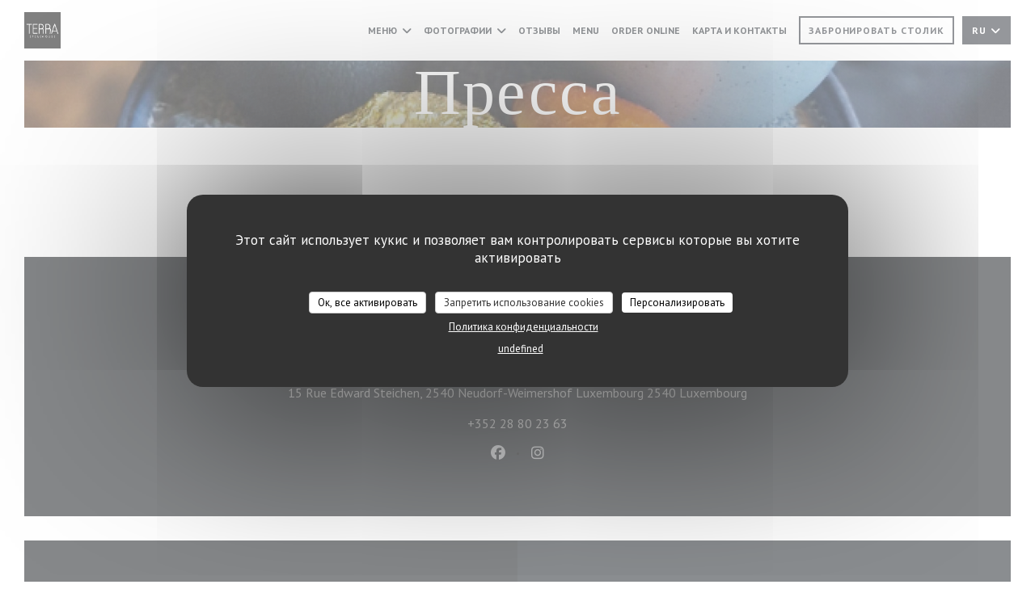

--- FILE ---
content_type: text/html; charset=UTF-8
request_url: https://www.terrasteakhouse.lu/ru/about-us/
body_size: 14520
content:
<!DOCTYPE html>
<!--[if lt IE 7]>      <html class="no-js lt-ie9 lt-ie8 lt-ie7" lang="ru"> <![endif]-->
<!--[if IE 7]>         <html class="no-js lt-ie9 lt-ie8" lang="ru"> <![endif]-->
<!--[if IE 8]>         <html class="no-js lt-ie9" lang="ru"> <![endif]-->
<!--[if gt IE 8]><!--> <html class="no-js" lang="ru"> <!--<![endif]-->

<head>
	<!-- Meta -->
	<meta charset="utf-8">
	<meta http-equiv="X-UA-Compatible" content="IE=edge" />
	<meta name="viewport" content="width=device-width, initial-scale=1">
	<title>Пресса о нас</title>

	<!-- Includes -->
	<meta name="description" content="Наш ресторан в прессе..." />



<link rel="canonical" href="https://www.terrasteakhouse.lu/ru/about-us/" />

<!-- Facebook Like and Google -->
<meta property="og:title" content="Пресса о нас " />
<meta property="og:type" content="website" />
<meta property="og:url" content="http://www.terrasteakhouse.lu/ru/about-us/" />
<meta property="og:image" content="https://ugc.zenchef.com/3/5/5/1/9/6/1/5/3/2/2/1/7/1731425193_110/1cb990dbe324800beb8e5daa89744694.website.jpg" />
<meta property="og:site_name" content="Zenchef" />
<meta property="fb:admins" content="685299127" />
<meta property="place:location:latitude" content="49.6313125" />
<meta property="place:location:longitude" content="6.1735472" />
<meta property="og:description" content="Наш ресторан в прессе..." />



<script>
	window.restaurantId = 355196;
	window.lang = "ru";
	window.API_URL = "//api.zenchef.com/api/v1/";
</script>

	<link rel="alternate" hreflang="x-default" href="https://www.terrasteakhouse.lu/about-us/" />
<link rel="alternate" hreflang="ru" href="https://www.terrasteakhouse.lu/ru/about-us/" />
    <link rel="alternate" hreflang="en" href="https://www.terrasteakhouse.lu/en/about-us/" />
    <link rel="alternate" hreflang="es" href="https://www.terrasteakhouse.lu/es/sobre-nosotros/" />
    <link rel="alternate" hreflang="it" href="https://www.terrasteakhouse.lu/it/a-proposito/" />
    <link rel="alternate" hreflang="de" href="https://www.terrasteakhouse.lu/de/uber/" />
    <link rel="alternate" hreflang="fr" href="https://www.terrasteakhouse.lu/" />
    <link rel="alternate" hreflang="pt" href="https://www.terrasteakhouse.lu/pt/sobre-nos/" />
    <link rel="alternate" hreflang="cs" href="https://www.terrasteakhouse.lu/cs/o-nas/" />
    <link rel="alternate" hreflang="ja" href="https://www.terrasteakhouse.lu/ja/about-us/" />
    <link rel="alternate" hreflang="zh" href="https://www.terrasteakhouse.lu/zh/about-us/" />
    <link rel="alternate" hreflang="nl" href="https://www.terrasteakhouse.lu/nl/over-ons/" />
    <link rel="alternate" hreflang="el" href="https://www.terrasteakhouse.lu/el/about-us/" />
	<link rel="shortcut icon" href="https://ugc.zenchef.com/3/5/5/1/9/6/1/5/1/4/4/8/0/1714096593_279/50dd8eb1ea8b6fe43ad83c496d92a831.thumb.png" />
	<!-- Preconnect to CDNs for faster resource loading -->
	<link rel="preconnect" href="https://cdnjs.cloudflare.com" crossorigin>
	<link rel="preconnect" href="https://fonts.googleapis.com" crossorigin>
	<link rel="preconnect" href="https://fonts.gstatic.com" crossorigin>

	<!-- Google Web Fonts -->
	<link href='//fonts.googleapis.com/css?family=PT+Sans:400,700&display=swap' rel='stylesheet' type='text/css' media='print' onload="this.media='all'">

<noscript>
  <style>
    /* Ensure fonts load in browsers with JavaScript disabled */
    [media='print'].font-fallback {
      media: all !important;
    }
  </style>
</noscript>
	<!-- Critical CSS Inline -->
	<style>
		/* Critical styles for above-the-fold content */
		body {margin: 0;}
        		.container {width: 100%; max-width: 1200px; margin: 0 auto;}
        	</style>

	<!-- Critical CSS -->
	<link rel="stylesheet" href="/css/globals/normalize.css">
	<link rel="stylesheet" href="/css/globals/accessibility.css">
	<link rel="stylesheet" href="/css/globals/16/000000/trebuchet/pt+sans/style.css">

	<!-- Non-critical CSS -->
	<link rel="stylesheet" href="//cdnjs.cloudflare.com/ajax/libs/fancybox/3.5.7/jquery.fancybox.min.css" media="print" onload="this.media='all'">
	<link rel="stylesheet" href="/css/globals/backdrop.css" media="print" onload="this.media='all'">
	<link rel="stylesheet" href="/css/globals/shift-away-subtle.css" media="print" onload="this.media='all'">
	<link rel="stylesheet" href="/css/globals/icomoon.css" media="print" onload="this.media='all'">
	<link rel="stylesheet" href="/css/globals/fontawesome.css" media="print" onload="this.media='all'">
			<link rel="stylesheet" href="/css/css_16/bootstrap.css" media="print" onload="this.media='all'">			<link rel="stylesheet" href="/css/globals/16/000000/trebuchet/pt+sans/nav.css" media="print" onload="this.media='all'">
	<link rel="stylesheet" href="/css/globals/16/000000/trebuchet/pt+sans/menus.css" media="print" onload="this.media='all'">
	<link rel="stylesheet" href="/css/css_16/000000/trebuchet/pt+sans/main.css?v=23" media="print" onload="this.media='all'">

	<!-- Fallback for browsers without JS -->
	<noscript>
		<link rel="stylesheet" href="//cdnjs.cloudflare.com/ajax/libs/fancybox/3.5.7/jquery.fancybox.min.css">
		<link rel="stylesheet" href="/css/globals/backdrop.css">
		<link rel="stylesheet" href="/css/globals/shift-away-subtle.css">
		<link rel="stylesheet" href="/css/globals/icomoon.css">
		<link rel="stylesheet" href="/css/globals/fontawesome.css">
		<link rel="stylesheet" href="/css/globals/16/000000/trebuchet/pt+sans/nav.css">
		<link rel="stylesheet" href="/css/globals/16/000000/trebuchet/pt+sans/menus.css">
		<link rel="stylesheet" href="/css/css_16/000000/trebuchet/pt+sans/main.css?v=23">
	</noscript>

	<style>
  </style>

  <style>
    h2, h2, hr {\r
    display: none !important; /* Remove qualquer título ou linha horizontal */\r
}\r
\r
.your-container-class {\r
    padding: 0 !important;\r
    margin: 0 !important;\r
}\r
\r
img {\r
    display: block;\r
    margin: 0 auto;\r
    width: 100%; /* Ajusta a imagem para ocupar o espaço */\r
}  </style>

	<!-- Widget URL -->
	<script>
		var hasNewBookingWidget = 1;
	</script>
</head>

<body class="current-page-press">
	<a href="#main-content" class="skip-link sr-only-focusable">Перейти к основному содержанию</a>

	<!-- Header -->
	<nav class="nav " role="navigation" aria-label="Основная навигация">
	<div class="homelink">
			<a href="/ru/" title="Главная Terra Steakhouse">	
			<img class="logo" src="https://ugc.zenchef.com/3/5/5/1/9/6/1/5/1/4/4/8/0/1714096593_279/50dd8eb1ea8b6fe43ad83c496d92a831.png" alt="Logo Terra Steakhouse"/>
		</a>
	</div>
	<div class="nav-items-wrap ">
		<ul class="nav__items">
	<!-- Menu -->
			<li class="nav__item dropdown-wrap nav__item--menus">
			<a title="Меню" href="/ru/menus/">Меню <i class="fa fa-angle-down"></i></a>
			<ul class="dropdown">
									<li>
						<a href="/ru/menus/#menu-457029">WEEKLY MENU</a>
					</li>
							</ul>
		</li>
	
	<!-- Gallery -->
			<li class="nav__item dropdown-wrap nav__item--gallery">
			<a title="Фотографии" href="/ru/photos/">Фотографии <i class="fa fa-angle-down"></i></a>
			<ul class="dropdown">
									<li>
						<a href="/ru/photos/#photos"> Photos</a>
					</li>
									<li>
						<a href="/ru/photos/#our-food"> Our Food</a>
					</li>
									<li>
						<a href="/ru/photos/#the-atmosphere"> The Atmosphere</a>
					</li>
									<li>
						<a href="/ru/photos/#mansocard"> Mansocard</a>
					</li>
									<li>
						<a href="/ru/photos/#boucherie"> Boucherie</a>
					</li>
				
									<li>
						<a href="/ru/photos/#n-a">Виртуальный тур</a>
					</li>
							</ul>
		</li>
	
	
	<!-- Reviews -->
			<li class="nav__item nav__item--reviews">
			<a title="Отзывы" href="/ru/reviews/">Отзывы</a>
		</li>
	
	<!-- Events -->
	
	<!-- Press -->
	
	<!-- Restaurants -->
	
	<!-- Custom page -->
				
	<!-- Custom link -->
			<li class="nav__item custom-link">
			<a rel="nofollow" href="https://userdocs.zenchef.com/355196/RwHDDIC9kmNVAONUZ1rPmRbZnj1bCPukmmEM7jGp.pdf" rel="noreferer,noopener" target="_blank">
				menu				<span class="sr-only"> ((открывается в новом окне))</span>
			</a>
		</li>
	
	<!-- Custom button -->
			<li class="nav__item custom-btn">
			<a href="https://terra-steakhouse-u48jib.app.restimo.com/" target="_blank" rel="noreferer,noopener,nofollow">
				Order online				<span class="sr-only"> ((открывается в новом окне))</span>
			</a>
		</li>
	
	<!-- Contact -->
	<li class="nav__item nav__item--contact">
		<a title="Карта и контакты" href="/ru/address-contact/">Карта и контакты</a>
	</li>

	<!-- Language -->
	
	<!-- Buttons -->
	</ul>

		<div class="nav__buttons">
			<!-- Buttons -->
			<div class="buttons-wrap-header">
							<a
			class="btn btn--small btn--std btn--booking iframe--widget"
            data-zc-action="open">
						Забронировать столик					</a>
	
				</div>

			<!-- Language -->
			<div class="dropdown-wrap drodown-wrap--lang btn btn--small btn--light">
	<span>
				RU		<i class="fa fa-angle-down"></i>
	</span>
	<ul class="dropdown">
					<li class="lang lang-en">
				<a href="/en/about-us/">
										EN				</a>
			</li>
					<li class="lang lang-es">
				<a href="/es/sobre-nosotros/">
										ES				</a>
			</li>
					<li class="lang lang-it">
				<a href="/it/a-proposito/">
										IT				</a>
			</li>
					<li class="lang lang-de">
				<a href="/de/uber/">
										DE				</a>
			</li>
					<li class="lang lang-fr">
				<a href="/a-propos/">
										FR				</a>
			</li>
					<li class="lang lang-pt">
				<a href="/pt/sobre-nos/">
										PT				</a>
			</li>
					<li class="lang lang-cs">
				<a href="/cs/o-nas/">
										CS				</a>
			</li>
					<li class="lang lang-ja">
				<a href="/ja/about-us/">
										JA				</a>
			</li>
					<li class="lang lang-zh">
				<a href="/zh/about-us/">
										ZH				</a>
			</li>
					<li class="lang lang-nl">
				<a href="/nl/over-ons/">
										NL				</a>
			</li>
					<li class="lang lang-el">
				<a href="/el/about-us/">
										EL				</a>
			</li>
			</ul>
</div>

			<!-- Toggle Menu -->
			<div class="burger-button" onclick="display_burger_menu()" role="button" tabindex="0" aria-label="Открыть/закрыть меню" aria-expanded="false" aria-controls="burger-menu">
				<span class="burger-button__item"></span>
				<span class="burger-button__item"></span>
				<span class="burger-button__item"></span>
			</div>
		</div>
	</div>
</nav>

<!-- Burger Menu -->
<div class="burger-menu burger-menu--center" id="burger-menu" role="dialog" aria-modal="true" aria-label="Основная навигация">
	<div class="burger-menu-items-wrap">
		<ul class="burger-menu__items">
			<!-- Menu -->
							<li class="burger-menu__item burger-menu__item--menus dropdown-wrap">
					<span>
						<a class="burger-menu__dropdown-link" title="Меню" href="/ru/menus/">Меню</a>
						<i class="fa fa-angle-down" onclick="display_burger_dropdown(this)" role="button" tabindex="0" aria-label="Развернуть подменю" aria-expanded="false"></i>
					</span>
					<ul class="dropdown">
													<li>
								<a onclick="remove_burger_menu()" href="/ru/menus/#menu-457029">WEEKLY MENU</a>
							</li>
											</ul>
				</li>
			
			<!-- Gallery -->
							<li class="burger-menu__item burger-menu__item--gallery dropdown-wrap">
					<span>
						<a class="burger-menu__dropdown-link" title="Фотографии" href="/ru/photos/">Фотографии</a>
						<i class="fa fa-angle-down" onclick="display_burger_dropdown(this)" role="button" tabindex="0" aria-label="Развернуть подменю" aria-expanded="false"></i>
					</span>
					<ul class="dropdown">
													<li>
								<a onclick="remove_burger_menu()" href="/ru/photos/#photos"> Photos</a>
							</li>
													<li>
								<a onclick="remove_burger_menu()" href="/ru/photos/#our-food"> Our Food</a>
							</li>
													<li>
								<a onclick="remove_burger_menu()" href="/ru/photos/#the-atmosphere"> The Atmosphere</a>
							</li>
													<li>
								<a onclick="remove_burger_menu()" href="/ru/photos/#mansocard"> Mansocard</a>
							</li>
													<li>
								<a onclick="remove_burger_menu()" href="/ru/photos/#boucherie"> Boucherie</a>
							</li>
						
													<li>
								<a onclick="remove_burger_menu()" href="/ru/photos/#n-a">Виртуальный тур</a>
							</li>
											</ul>
				</li>
				
			
			<!-- Reviews -->
							<li class="burger-menu__item burger-menu__item--reviews">
					<a title="Отзывы" href="/ru/reviews/">Отзывы</a>
				</li>
			
			<!-- Events -->
			
			<!-- Press -->
			
			<!-- Restaurants -->
			
			<!-- Custom page -->
										
			<!-- Custom link -->
							<li class="burger-menu__item custom-link">
					<a rel="nofollow" href="https://userdocs.zenchef.com/355196/RwHDDIC9kmNVAONUZ1rPmRbZnj1bCPukmmEM7jGp.pdf" rel="noreferer,noopener" target="_blank">
						menu						<span class="sr-only"> ((открывается в новом окне))</span>
					</a>
				</li>
			
			<!-- Custom button -->
							<li class="burger-menu__item custom-btn">
					<a href="https://terra-steakhouse-u48jib.app.restimo.com/" rel="noreferer,noopener" target="_blank" rel="nofollow">
						Order online						<span class="sr-only"> ((открывается в новом окне))</span>
					</a>
				</li>
			
			<!-- Contact -->
			<li class="burger-menu__item burger-menu__item--contact">
				<a title="Карта и контакты" href="/ru/address-contact/">Карта и контакты</a>
			</li>
		</ul>

		<!-- Buttons -->
		<div class="buttons-wrap-header">
						<a
			class="btn btn--light btn--booking iframe--widget"
            data-zc-action="open">
						Забронировать столик					</a>
	
			</div>

		<!-- Language -->
		<ul class="language-list">
			<li class="lang lang-en">
					<a class="btn-circle btn--small btn--ghost" href="/en/about-us/">
				EN			</a>
				</li>
			<li class="lang lang-es">
					<a class="btn-circle btn--small btn--ghost" href="/es/sobre-nosotros/">
				ES			</a>
				</li>
			<li class="lang lang-it">
					<a class="btn-circle btn--small btn--ghost" href="/it/a-proposito/">
				IT			</a>
				</li>
			<li class="lang lang-de">
					<a class="btn-circle btn--small btn--ghost" href="/de/uber/">
				DE			</a>
				</li>
			<li class="lang lang-fr">
					<a class="btn-circle btn--small btn--ghost" href="/a-propos/">
				FR			</a>
				</li>
			<li class="lang lang-pt">
					<a class="btn-circle btn--small btn--ghost" href="/pt/sobre-nos/">
				PT			</a>
				</li>
			<li class="lang lang-cs">
					<a class="btn-circle btn--small btn--ghost" href="/cs/o-nas/">
				CS			</a>
				</li>
			<li class="lang lang-ja">
					<a class="btn-circle btn--small btn--ghost" href="/ja/about-us/">
				JA			</a>
				</li>
			<li class="lang lang-zh">
					<a class="btn-circle btn--small btn--ghost" href="/zh/about-us/">
				ZH			</a>
				</li>
			<li class="lang lang-nl">
					<a class="btn-circle btn--small btn--ghost" href="/nl/over-ons/">
				NL			</a>
				</li>
			<li class="lang lang-el">
					<a class="btn-circle btn--small btn--ghost" href="/el/about-us/">
				EL			</a>
				</li>
	</ul>

		<!-- Social media -->
			<ul class="social-media-wrap">
					<li class="separator-tiny" >
				<a class="btn-square btn--light" href="https://www.facebook.com/terrakirchberg/" rel="noreferer,noopener" target="_blank" title="Facebook">
					<i class="fab fa-facebook" aria-hidden="true"></i>
					<span class="sr-only">Facebook ((открывается в новом окне))</span>
				</a>
			</li>
		
		
					<li class="separator-tiny" >
				<a class="btn-square btn--light" href="https://www.instagram.com/terra.steakhouse/" rel="noreferer,noopener" target="_blank" title="Instagram">
					<i class="fab fa-instagram" aria-hidden="true"></i>
					<span class="sr-only">Instagram ((открывается в новом окне))</span>
				</a>
			</li>
			</ul>
	</div>
</div>
<div class="hero-picture hero-picture--small" style="background-image: url('https://www.terrasteakhouse.lu/i/terra-steakhouse/3/5/5/1/9/6/1/5/3/2/2/1/7/1731425423_153/ce217343e033c4991ac619a1a48110bf.small_original.jpg');"  data-section="home"  data-stellar-background-ratio="0.5">
	<h1 class="hero-picture__title">Пресса</h1>
</div>
	<div class="wrapper">
		<section class="s--press grid grid-3-col">
					</section>

			</div>

		<section class="s--contact">
			<div class="contact-wrap">
				<h3 class="heading-colored">Карта и контакты</h3>
				<hr class="divider--small divider--color" />
				<a class="restaurant-address" href="https://www.google.com/maps/dir/?api=1&destination=Terra+Steakhouse+15+Rue+Edward+Steichen%2C+2540+Neudorf-Weimershof+Luxembourg++2540+Luxembourg+lu" target="_blank" rel="noreferer,noopener">
	15 Rue Edward Steichen, 2540 Neudorf-Weimershof Luxembourg		2540 Luxembourg	<span class="sr-only"> ((открывается в новом окне))</span>
</a>
				<a class="restaurant-phone" href="tel:+35228802363">+352 28 80 23 63</a>                
				<!-- Social media -->
					<ul class="social-media-wrap">
					<li class="separator-tiny" >
				<a class="btn-circle btn--ghost" href="https://www.facebook.com/terrakirchberg/" rel="noreferer,noopener" target="_blank" title="Facebook">
					<i class="fab fa-facebook" aria-hidden="true"></i>
					<span class="sr-only">Facebook ((открывается в новом окне))</span>
				</a>
			</li>
		
		
					<li class="separator-tiny" >
				<a class="btn-circle btn--ghost" href="https://www.instagram.com/terra.steakhouse/" rel="noreferer,noopener" target="_blank" title="Instagram">
					<i class="fab fa-instagram" aria-hidden="true"></i>
					<span class="sr-only">Instagram ((открывается в новом окне))</span>
				</a>
			</li>
			</ul>
			</div>
		</section>

		<section class="s--contact_newsletter">
			<!-- Rewards -->
			<div class="footer-1 rewards_buttons-wrap">
				<h3 class="heading-colored">Связь с нами</h3>
				<hr class="divider--small divider--color">
				<div class="buttons-wrap text-center">
								<a
			class="btn btn--light btn--booking iframe--widget"
            data-zc-action="open">
						Забронировать столик					</a>
	
					</div>
							</div>

			<!-- Newsletter -->
			<div class="footer-1 newsletter-wrap">
				<div class="newsletter-wrap">
	<h3 class="reveal-1 heading-colored">
		Будьте в курсе новостей		<a href="/ru/yuridicheskaya-informatsiya/" rel="nofollow" target="_blank">*</a>
	</h3>

	<p class="newsletter__caption caption reveal-2">Подпишитесь на нашу рассылку, чтобы получать от нас по электронной почте персонализированные сообщения и маркетинговые предложения.</p>

	<hr class="divider--small divider--color" />
	<div class="buttons-wrap text--center reveal-3">
		<a data-fancybox data-type="iframe" href="//nl.zenchef.com/optin-form.php?rpid=rpid_V575YB1X&lang=ru" class="btn btn--light btn--newsletter" target="_blank">
			Подписаться		</a>
	</div>
</div>			</div>
		</section>

		<footer class="footer__text">
			<p class="footer__copyright">
	&copy; 2026 Terra Steakhouse — Веб-страница ресторана создана 	<a href="https://www.zenchef.com/" rel="noopener" target="_blank" class="zcf-link">Zenchef<span class="sr-only"> ((открывается в новом окне))</span></a>
</p>
			<p class="footer__links">
    	<a class="separator-tiny" href="/ru/yuridicheskaya-informatsiya/" rel="nofollow" target="_blank">Предупреждение об отказе от ответственности<span class="sr-only"> ((открывается в новом окне))</span></a>
	<a class="separator-tiny" href="https://bookings.zenchef.com/gtc?rid=355196&host=www.terrasteakhouse.lu" rel="nofollow" target="_blank">УСЛОВИЯ ИСПОЛЬЗОВАНИЯ<span class="sr-only"> ((открывается в новом окне))</span></a>
	<a class="separator-tiny" href="/ru/politika-konfidentsialnosti/" rel="nofollow" target="_blank">Политика защиты персональных данных<span class="sr-only"> ((открывается в новом окне))</span></a>
	<a class="separator-tiny" href="/ru/cookie-policy/" rel="nofollow" target="_blank">Политика печенье<span class="sr-only"> ((открывается в новом окне))</span></a>
	<a class="separator-tiny" href="/ru/dostupnost/" rel="nofollow" target="_blank">Доступность<span class="sr-only"> ((открывается в новом окне))</span></a>
</p>
		</footer>

		<div id="scroll-top">
			<a href="#"><i class="fas fa-arrow-up"></i></a>
		</div>

		<!-- Loader -->
<div class="loader-wrap loader-wrap--">
	<div class="loader">
		<div class="homelink">
			<a href="/ru/" title="Главная Terra Steakhouse">	
			<img class="logo" src="https://ugc.zenchef.com/3/5/5/1/9/6/1/5/1/4/4/8/0/1714096593_279/50dd8eb1ea8b6fe43ad83c496d92a831.png" alt="Logo Terra Steakhouse"/>
		</a>
	</div>	</div>
</div>
<!-- JS -->
<script>
	var template = '16';
	var templateIdForWidget = '16';
</script>
<script src="//ajax.googleapis.com/ajax/libs/jquery/3.4.1/jquery.min.js"></script>
<script src="/js/libs/jquery.form.js?v=23"></script>
<script src="/js/libs/jquery.validate.js?v=23"></script>
<script src="/js/libs/jquery.validate.ajax.js?v=23"></script>
<!-- <script src="/js/libs/modernizr-3.6.0.min.js?v=23"></script> -->
<script src="//cdnjs.cloudflare.com/ajax/libs/fancybox/3.5.7/jquery.fancybox.min.js"></script>
<script src="/js/libs/popper.min.js?v=23"></script>
<script src="/js/libs/tippy-bundle.iife.min.js?v=23"></script>

<script src="/js/globals/script.js?v=23"></script>
<script src="/js/globals/getRestoIdKonamiCode.js?v=23"></script>

	<script src="/js/js_16/main.js?v=23"></script>


	<!-- <script src="/js/js_16/jquery.waypoints.min.js?v=23"></script> -->


<!-- Includes -->
<div id="modal-contact" class="modal" style="display: none; max-width: 500px;">
	<h3>Вы хотите связаться с нами? <br />
Заполните форму ниже!</h3>
	<form name="contact-form" class="form" id="contact-form" action="#" novalidate="novalidate">
	<input type="hidden" name="restaurant_public_id" id="restaurant_public_id" value="rpid_V575YB1X">
	<input type="hidden" name="lang" id="lang" value="ru">
	<input type="hidden" name="token" id="token" value="74f1339098aad7d1b136be102cb0399c">

	<!-- Error summary for screen readers (WCAG 3.3.1) -->
	<div id="contact-form-errors" class="form-error-summary sr-only" role="alert" aria-live="polite" aria-atomic="true"></div>

	<div class="input--small">
		<input type="text" name="firstname" id="firstname" value="" placeholder="Имя *" aria-label="Имя" autocomplete="given-name" required="required" aria-required="true" aria-describedby="firstname-error">
		<span id="firstname-error" class="form-field-error" role="alert"></span>
	</div>

	<div class="input--small">
		<input type="text" name="lastname" id="lastname" value="" placeholder="Фамилия *" aria-label="Фамилия" autocomplete="family-name" required="required" aria-required="true" aria-describedby="lastname-error">
		<span id="lastname-error" class="form-field-error" role="alert"></span>
	</div>

	<div class="input--small">
		<input type="email" name="email" id="email" value="" placeholder="Адрес вашей электронной почты *" aria-label="Адрес вашей электронной почты" autocomplete="email" required="required" aria-required="true" aria-describedby="email-error" data-msg-email="Пожалуйста, введите корректный адрес электронной почты">
		<span id="email-error" class="form-field-error" role="alert"></span>
	</div>

	<div class="input--small">
		<input type="text" name="phone" id="phone" value="" placeholder="Номер телефона *" aria-label="Номер телефона" autocomplete="tel" required="required" aria-required="true" aria-describedby="phone-error">
		<span id="phone-error" class="form-field-error" role="alert"></span>
	</div>

	<div class="input--full">
		<textarea name="message" id="message" placeholder="Сообщение" aria-label="Сообщение" rows="6" aria-describedby="message-error"></textarea>
		<span id="message-error" class="form-field-error" role="alert"></span>
	</div>
        <div class="input--full" style="font-size:10px !important;">
        In accordance with data protection regulations, you have the right to opt out of marketing communications. UK residents can register with the Telephone Preference Service at <a href="https://www.tpsonline.org.uk" target="_blank" rel="noopener noreferrer">tpsonline.org.uk</a>. US residents can register at <a href="https://www.donotcall.gov" target="_blank" rel="noopener noreferrer">donotcall.gov</a>. For more information about how we process your data, please see our <a href="/ru/politika-konfidentsialnosti/" target="_blank">privacy policy</a>.    </div>
    
	<input class="btn btn--std input--full" type="submit" id="send" value="Отправить">

	<div class="step2 hidden">
		<strong>Спасибо! </strong> Мы получили Ваше сообщение. Мы свяжемся с вами как можно скорее.<br> Для любого запроса на бронирование, нажмите непосредственно на кнопку Забронировать.	</div>
</form>
</div>	<noscript>
		<iframe src="https://www.googletagmanager.com/ns.html?id=GTM-5V2HPDWZ" height="0" width="0" style="display:none;visibility:hidden"></iframe>
	</noscript>
    <script id="restaurantJsonLd" type="application/ld+json">
{
    "@context":"https://schema.googleapis.com"
    ,"@type":"Restaurant"
    ,"@id":"https://www.terrasteakhouse.lu"
    ,"image":"https://ugc.zenchef.com/3/5/5/1/9/6/1/5/3/2/2/1/7/1731425193_110/1cb990dbe324800beb8e5daa89744694.website.jpg"
    ,"name":"Terra Steakhouse"
    ,"address":{
        "@type":"PostalAddress",
        "addressLocality":"Luxembourg",
        "postalCode":"2540",
        "streetAddress":"15 Rue Edward Steichen, 2540 Neudorf-Weimershof Luxembourg",
        "addressCountry":"LU",
        "addressRegion":"Luxembourg"
    }
    ,"priceRange":"€"
    ,"servesCuisine":["\u041c\u044f\u0441\u043e-\u0433\u0440\u0438\u043b\u044c","\u0441\u0442\u0435\u0439\u043a","\u0411\u0430\u0440\u0431\u0435\u043a\u044e","\u041c\u044f\u0441\u043e","\u0430\u043c\u0435\u0440\u0438\u043a\u0430\u043d\u0441\u043a\u0438\u0439"]    ,"telephone":"+35228802363"
    ,"url":"https://www.terrasteakhouse.lu"
    ,"geo":{
        "@type":"GeoCoordinates",
        "latitude":"49.6313125",
        "longitude":"6.1735472"
    }
        ,"logo":"https://ugc.zenchef.com/3/5/5/1/9/6/1/5/3/2/2/1/7/1731425193_110/1cb990dbe324800beb8e5daa89744694.website.jpg"
    
        ,"potentialAction":[
    {
        "@type":"ReserveAction",
        "target":{
            "@type":"EntryPoint",
            "urlTemplate":"https://www.terrasteakhouse.lu/ru/zakazat-stolik/?lang=ru&rid=355196",
            "inLanguage":"ru",
            "actionPlatform":[
                "http://schema.org/MobileWebPlatform",
                "http://schema.org/DesktopWebPlatform",
                "http://schema.org/IOSPlatform",
                "http://schema.org/AndroidPlatform"
            ]
        },
        "result":{
            "@type":"FoodEstablishmentReservation",
            "name":"Забронировать столик"
        }
    }
    ]
    
        ,"aggregateRating": {
        "@type": "AggregateRating",
	    "worstRating": "0",
	    "bestRating": "5",
	    "ratingValue": "4.6",
	    "ratingCount": "3776"
	}
	
        ,"acceptsReservations" : "yes"
    
    ,"hasMenu":"https://www.terrasteakhouse.lu/ru/menus/"

    
    
    
    
    
    
    
    }
</script><script src="/js/libs/tarteaucitron/tarteaucitron.js?v=3"></script>
<style>
    /* Hide tarteaucitron button icons */
    #tarteaucitronRoot .tarteaucitronCheck::before,
    #tarteaucitronRoot .tarteaucitronCross::before,
    #tarteaucitronRoot .tarteaucitronPlus::before {
        display: none !important;
    }
    
    /* Remove text shadow from Allow/Deny buttons */
    #tarteaucitronRoot .tarteaucitronAllow,
    #tarteaucitronRoot .tarteaucitronDeny {
        text-shadow: none !important;
    }
    
    /* Replace icon with Cookies button */
    #tarteaucitronIcon #tarteaucitronManager {
        background: #333;
        border-radius: 4px !important;
        padding: 10px 20px !important;
    }
    
    #tarteaucitronIcon #tarteaucitronManager img {
        display: none !important;
    }
    
    #tarteaucitronIcon #tarteaucitronManager:after {
        content: "🍪";
        color: #fff;
        font-size: 20px !important;
        line-height: 1;
    }
    
    #tarteaucitronIcon #tarteaucitronManager:hover {
        background: #555;
    }
    
    /* Change button colors to neutral (no red/green) */
    #tarteaucitronRoot .tarteaucitronAllow,
    #tarteaucitronRoot .tarteaucitronDeny {
        background-color: #ffffff !important;
        color: #333333 !important;
        border: 1px solid #cccccc !important;
    }
    
    #tarteaucitronRoot .tarteaucitronAllow:hover,
    #tarteaucitronRoot .tarteaucitronDeny:hover {
        background-color: #f5f5f5 !important;
    }
    
    /* Visual feedback for selected state - change background color */
    #tarteaucitronRoot .tarteaucitronIsAllowed .tarteaucitronAllow {
        background-color: #4a90e2 !important;
        color: #ffffff !important;
        border-color: #4a90e2 !important;
    }
    
    #tarteaucitronRoot .tarteaucitronIsDenied .tarteaucitronDeny {
        background-color: #7a7a7a !important;
        color: #ffffff !important;
        border-color: #7a7a7a !important;
    }
    
    /* Reduce font size for disclaimer paragraph */
    #tarteaucitronInfo {
        font-size: 13px !important;
        line-height: 1.4 !important;
    }
    
    /* Also apply neutral colors to Accept All/Deny All buttons */
    #tarteaucitronRoot #tarteaucitronAllAllowed,
    #tarteaucitronRoot #tarteaucitronAllDenied,
    #tarteaucitronRoot .tarteaucitronCTAButton {
        background-color: #ffffff !important;
        color: #333333 !important;
        border: 1px solid #cccccc !important;
    }
    
    #tarteaucitronRoot #tarteaucitronAllAllowed:hover,
    #tarteaucitronRoot #tarteaucitronAllDenied:hover,
    #tarteaucitronRoot .tarteaucitronCTAButton:hover {
        background-color: #f5f5f5 !important;
    }
    
    /* When Accept All is clicked */
    #tarteaucitronRoot #tarteaucitronAllAllowed:active,
    #tarteaucitronRoot #tarteaucitronAllAllowed:focus {
        background-color: #4a90e2 !important;
        color: #ffffff !important;
    }
    
    /* When Deny All is clicked */
    #tarteaucitronRoot #tarteaucitronAllDenied:active,
    #tarteaucitronRoot #tarteaucitronAllDenied:focus {
        background-color: #7a7a7a !important;
        color: #ffffff !important;
    }
    
    /* Style cookie policy and privacy policy as white text links */
    #tarteaucitron #tarteaucitronCookiePolicyUrlDialog,
    #tarteaucitron #tarteaucitronPrivacyUrlDialog {
        background: transparent !important;
        color: #fff !important;
        font-size: 13px !important;
        margin-bottom: 3px !important;
        margin-left: 7px !important;
        padding: 0 !important;
        border: 0 !important;
        border-radius: 0 !important;
        display: inline-block !important;
        line-height: normal !important;
        font-family: inherit !important;
        font-weight: normal !important;
        text-align: center !important;
        vertical-align: baseline !important;
        cursor: pointer !important;
        text-decoration: underline !important;
    }
    
    #tarteaucitron #tarteaucitronCookiePolicyUrlDialog:hover,
    #tarteaucitron #tarteaucitronPrivacyUrlDialog:hover {
        text-decoration: none !important;
    }
    
    /* For the ones in the alert banner */
    #tarteaucitronAlertBig #tarteaucitronCookiePolicyUrl,
    #tarteaucitronAlertBig #tarteaucitronPrivacyUrl {
        background: transparent !important;
        color: #fff !important;
        font-size: 13px !important;
        margin-bottom: 3px !important;
        margin-left: 7px !important;
        padding: 0 !important;
        display: inline-block !important;
        cursor: pointer !important;
        text-decoration: underline !important;
        border: 0 !important;
    }
    
    #tarteaucitronAlertBig #tarteaucitronCookiePolicyUrl:hover,
    #tarteaucitronAlertBig #tarteaucitronPrivacyUrl:hover {
        text-decoration: none !important;
    }
    
    /* Change font size from 16px to 13px for all these buttons */
    #tarteaucitronAlertBig #tarteaucitronCloseAlert,
    #tarteaucitronAlertBig #tarteaucitronPersonalize,
    #tarteaucitronAlertBig #tarteaucitronPersonalize2,
    .tarteaucitronCTAButton,
    #tarteaucitronRoot .tarteaucitronDeny,
    #tarteaucitronRoot .tarteaucitronAllow {
        font-size: 13px !important;
    }
    
    /* Ensure consistent border radius for action buttons only */
    #tarteaucitronAlertBig #tarteaucitronCloseAlert {
        border-radius: 4px !important;
    }
</style>
<script>
    // Define Waze embed service
    tarteaucitron.services = tarteaucitron.services || {};
    tarteaucitron.services.wazeembed = {
        "key": "wazeembed",
        "type": "api",
        "name": "Waze Map (Google)",
        "uri": "https://www.waze.com/legal/privacy",
        "needConsent": true,
        "cookies": ['NID', 'SID', 'HSID', 'APISID', 'SAPISID', '1P_JAR'],
        "js": function () {
            "use strict";
            tarteaucitron.fallback(['wazeembed'], function (x) {
                var frame_title = tarteaucitron.getElemAttr(x, "title") || 'Waze map iframe',
                    width = tarteaucitron.getElemAttr(x, "data-width") || '100%',
                    height = tarteaucitron.getElemAttr(x, "data-height") || '400',
                    url = tarteaucitron.getElemAttr(x, "data-url");

                return '<iframe title="' + frame_title + '" src="' + url + '" width="' + width + '" height="' + height + '" style="border: 0; width: 100%;" allowfullscreen></iframe>';
            });
        },
        "fallback": function () {
            "use strict";
            var id = 'wazeembed';
            tarteaucitron.fallback(['wazeembed'], function (elem) {
                elem.style.width = '100%';
                elem.style.height = '400px';
                return tarteaucitron.engage(id);
            });
        }
    };

    $(document).ready(function() {
        //Facebook
        (tarteaucitron.job = tarteaucitron.job || []).push('facebook');

        //Twitter
        (tarteaucitron.job = tarteaucitron.job || []).push('twitter');

        //Google jsAPI
        (tarteaucitron.job = tarteaucitron.job || []).push('jsapi');
        
        //Waze Maps
        (tarteaucitron.job = tarteaucitron.job || []).push('wazeembed');

                    //Google Tag Manager
            tarteaucitron.user.googletagmanagerId = 'GTM-5V2HPDWZ';
            (tarteaucitron.job = tarteaucitron.job || []).push('googletagmanager');
            (tarteaucitron.job = tarteaucitron.job || []).push('gcmanalyticsstorage');
        
        
                    tarteaucitron.user.gtagUa = 'G-ABCD1234EF';
            tarteaucitron.user.gtagMore = function () {
                dataLayer.push({'event': 'accept_cookie'});
            };
            (tarteaucitron.job = tarteaucitron.job || []).push('gtag');
        
        tarteaucitron.init({
            "hashtag": "#tarteaucitron",
            "highPrivacy": true,
            "orientation": "middle",
            "adblocker": false,
            "showAlertSmall": false,
            "cookieslist": true,
            "removeCredit": true,
            "mandatory": true,
            "mandatoryCta": false,
            "iconPosition": "BottomLeft",
            "googleConsentMode": true,
            "showDetailsOnClick": false,
            "privacyUrl": "/ru/politika-konfidentsialnosti/",
            "cookiePolicyUrl": "/ru/cookie-policy/",
        });

    });
</script>
<!-- Zenchef Widget SDK -->
<script>;(function (d, s, id) {const el = d.getElementsByTagName(s)[0]; if (d.getElementById(id) || el.parentNode == null) {return;} var js = d.createElement(s);  js.id = id; js.async = true; js.src = 'https://sdk.zenchef.com/v1/sdk.min.js';  el.parentNode.insertBefore(js, el); })(document, 'script', 'zenchef-sdk')</script>
<div
        class="zc-widget-config"
        data-restaurant="355196"
        data-lang="ru"
></div>
	</body>
</html>

